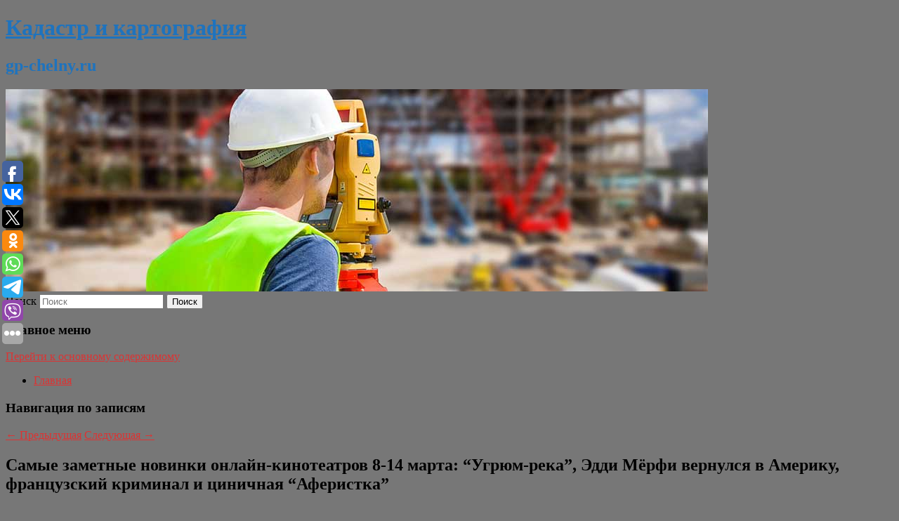

--- FILE ---
content_type: text/html; charset=UTF-8
request_url: https://gp-chelny.ru/3027-2/
body_size: 11448
content:
<!DOCTYPE html>
<!--[if IE 6]>
<html id="ie6" lang="ru-RU">
<![endif]-->
<!--[if IE 7]>
<html id="ie7" lang="ru-RU">
<![endif]-->
<!--[if IE 8]>
<html id="ie8" lang="ru-RU">
<![endif]-->
<!--[if !(IE 6) & !(IE 7) & !(IE 8)]><!-->
<html lang="ru-RU">
<!--<![endif]-->
<head>
<meta charset="UTF-8" />
<meta name="viewport" content="width=device-width" />
<title>
&#1057;&#1072;&#1084;&#1099;&#1077; &#1079;&#1072;&#1084;&#1077;&#1090;&#1085;&#1099;&#1077; &#1085;&#1086;&#1074;&#1080;&#1085;&#1082;&#1080; &#1086;&#1085;&#1083;&#1072;&#1081;&#1085;-&#1082;&#1080;&#1085;&#1086;&#1090;&#1077;&#1072;&#1090;&#1088;&#1086;&#1074; 8-14 &#1084;&#1072;&#1088;&#1090;&#1072;: &#8220;&#1059;&#1075;&#1088;&#1102;&#1084;-&#1088;&#1077;&#1082;&#1072;&#8221;, &#1069;&#1076;&#1076;&#1080; &#1052;&#1105;&#1088;&#1092;&#1080; &#1074;&#1077;&#1088;&#1085;&#1091;&#1083;&#1089;&#1103; &#1074; &#1040;&#1084;&#1077;&#1088;&#1080;&#1082;&#1091;, &#1092;&#1088;&#1072;&#1085;&#1094;&#1091;&#1079;&#1089;&#1082;&#1080;&#1081; &#1082;&#1088;&#1080;&#1084;&#1080;&#1085;&#1072;&#1083; &#1080; &#1094;&#1080;&#1085;&#1080;&#1095;&#1085;&#1072;&#1103; &#8220;&#1040;&#1092;&#1077;&#1088;&#1080;&#1089;&#1090;&#1082;&#1072;&#8221; | Кадастр и картография	</title>
<link rel="profile" href="http://gmpg.org/xfn/11" />
<link rel="stylesheet" type="text/css" media="all" href="https://gp-chelny.ru/wp-content/themes/twentyeleven/style.css" />
<link rel="pingback" href="https://gp-chelny.ru/xmlrpc.php">
<!--[if lt IE 9]>
<script src="https://gp-chelny.ru/wp-content/themes/twentyeleven/js/html5.js" type="text/javascript"></script>
<![endif]-->
<meta name='robots' content='max-image-preview:large' />
	<style>img:is([sizes="auto" i], [sizes^="auto," i]) { contain-intrinsic-size: 3000px 1500px }</style>
	<link rel="alternate" type="application/rss+xml" title="Кадастр и картография &raquo; Лента" href="https://gp-chelny.ru/feed/" />
<script type="text/javascript">
/* <![CDATA[ */
window._wpemojiSettings = {"baseUrl":"https:\/\/s.w.org\/images\/core\/emoji\/16.0.1\/72x72\/","ext":".png","svgUrl":"https:\/\/s.w.org\/images\/core\/emoji\/16.0.1\/svg\/","svgExt":".svg","source":{"concatemoji":"https:\/\/gp-chelny.ru\/wp-includes\/js\/wp-emoji-release.min.js?ver=6.8.3"}};
/*! This file is auto-generated */
!function(s,n){var o,i,e;function c(e){try{var t={supportTests:e,timestamp:(new Date).valueOf()};sessionStorage.setItem(o,JSON.stringify(t))}catch(e){}}function p(e,t,n){e.clearRect(0,0,e.canvas.width,e.canvas.height),e.fillText(t,0,0);var t=new Uint32Array(e.getImageData(0,0,e.canvas.width,e.canvas.height).data),a=(e.clearRect(0,0,e.canvas.width,e.canvas.height),e.fillText(n,0,0),new Uint32Array(e.getImageData(0,0,e.canvas.width,e.canvas.height).data));return t.every(function(e,t){return e===a[t]})}function u(e,t){e.clearRect(0,0,e.canvas.width,e.canvas.height),e.fillText(t,0,0);for(var n=e.getImageData(16,16,1,1),a=0;a<n.data.length;a++)if(0!==n.data[a])return!1;return!0}function f(e,t,n,a){switch(t){case"flag":return n(e,"\ud83c\udff3\ufe0f\u200d\u26a7\ufe0f","\ud83c\udff3\ufe0f\u200b\u26a7\ufe0f")?!1:!n(e,"\ud83c\udde8\ud83c\uddf6","\ud83c\udde8\u200b\ud83c\uddf6")&&!n(e,"\ud83c\udff4\udb40\udc67\udb40\udc62\udb40\udc65\udb40\udc6e\udb40\udc67\udb40\udc7f","\ud83c\udff4\u200b\udb40\udc67\u200b\udb40\udc62\u200b\udb40\udc65\u200b\udb40\udc6e\u200b\udb40\udc67\u200b\udb40\udc7f");case"emoji":return!a(e,"\ud83e\udedf")}return!1}function g(e,t,n,a){var r="undefined"!=typeof WorkerGlobalScope&&self instanceof WorkerGlobalScope?new OffscreenCanvas(300,150):s.createElement("canvas"),o=r.getContext("2d",{willReadFrequently:!0}),i=(o.textBaseline="top",o.font="600 32px Arial",{});return e.forEach(function(e){i[e]=t(o,e,n,a)}),i}function t(e){var t=s.createElement("script");t.src=e,t.defer=!0,s.head.appendChild(t)}"undefined"!=typeof Promise&&(o="wpEmojiSettingsSupports",i=["flag","emoji"],n.supports={everything:!0,everythingExceptFlag:!0},e=new Promise(function(e){s.addEventListener("DOMContentLoaded",e,{once:!0})}),new Promise(function(t){var n=function(){try{var e=JSON.parse(sessionStorage.getItem(o));if("object"==typeof e&&"number"==typeof e.timestamp&&(new Date).valueOf()<e.timestamp+604800&&"object"==typeof e.supportTests)return e.supportTests}catch(e){}return null}();if(!n){if("undefined"!=typeof Worker&&"undefined"!=typeof OffscreenCanvas&&"undefined"!=typeof URL&&URL.createObjectURL&&"undefined"!=typeof Blob)try{var e="postMessage("+g.toString()+"("+[JSON.stringify(i),f.toString(),p.toString(),u.toString()].join(",")+"));",a=new Blob([e],{type:"text/javascript"}),r=new Worker(URL.createObjectURL(a),{name:"wpTestEmojiSupports"});return void(r.onmessage=function(e){c(n=e.data),r.terminate(),t(n)})}catch(e){}c(n=g(i,f,p,u))}t(n)}).then(function(e){for(var t in e)n.supports[t]=e[t],n.supports.everything=n.supports.everything&&n.supports[t],"flag"!==t&&(n.supports.everythingExceptFlag=n.supports.everythingExceptFlag&&n.supports[t]);n.supports.everythingExceptFlag=n.supports.everythingExceptFlag&&!n.supports.flag,n.DOMReady=!1,n.readyCallback=function(){n.DOMReady=!0}}).then(function(){return e}).then(function(){var e;n.supports.everything||(n.readyCallback(),(e=n.source||{}).concatemoji?t(e.concatemoji):e.wpemoji&&e.twemoji&&(t(e.twemoji),t(e.wpemoji)))}))}((window,document),window._wpemojiSettings);
/* ]]> */
</script>
<style id='wp-emoji-styles-inline-css' type='text/css'>

	img.wp-smiley, img.emoji {
		display: inline !important;
		border: none !important;
		box-shadow: none !important;
		height: 1em !important;
		width: 1em !important;
		margin: 0 0.07em !important;
		vertical-align: -0.1em !important;
		background: none !important;
		padding: 0 !important;
	}
</style>
<link rel='stylesheet' id='wp-block-library-css' href='https://gp-chelny.ru/wp-includes/css/dist/block-library/style.min.css?ver=6.8.3' type='text/css' media='all' />
<style id='wp-block-library-theme-inline-css' type='text/css'>
.wp-block-audio :where(figcaption){color:#555;font-size:13px;text-align:center}.is-dark-theme .wp-block-audio :where(figcaption){color:#ffffffa6}.wp-block-audio{margin:0 0 1em}.wp-block-code{border:1px solid #ccc;border-radius:4px;font-family:Menlo,Consolas,monaco,monospace;padding:.8em 1em}.wp-block-embed :where(figcaption){color:#555;font-size:13px;text-align:center}.is-dark-theme .wp-block-embed :where(figcaption){color:#ffffffa6}.wp-block-embed{margin:0 0 1em}.blocks-gallery-caption{color:#555;font-size:13px;text-align:center}.is-dark-theme .blocks-gallery-caption{color:#ffffffa6}:root :where(.wp-block-image figcaption){color:#555;font-size:13px;text-align:center}.is-dark-theme :root :where(.wp-block-image figcaption){color:#ffffffa6}.wp-block-image{margin:0 0 1em}.wp-block-pullquote{border-bottom:4px solid;border-top:4px solid;color:currentColor;margin-bottom:1.75em}.wp-block-pullquote cite,.wp-block-pullquote footer,.wp-block-pullquote__citation{color:currentColor;font-size:.8125em;font-style:normal;text-transform:uppercase}.wp-block-quote{border-left:.25em solid;margin:0 0 1.75em;padding-left:1em}.wp-block-quote cite,.wp-block-quote footer{color:currentColor;font-size:.8125em;font-style:normal;position:relative}.wp-block-quote:where(.has-text-align-right){border-left:none;border-right:.25em solid;padding-left:0;padding-right:1em}.wp-block-quote:where(.has-text-align-center){border:none;padding-left:0}.wp-block-quote.is-large,.wp-block-quote.is-style-large,.wp-block-quote:where(.is-style-plain){border:none}.wp-block-search .wp-block-search__label{font-weight:700}.wp-block-search__button{border:1px solid #ccc;padding:.375em .625em}:where(.wp-block-group.has-background){padding:1.25em 2.375em}.wp-block-separator.has-css-opacity{opacity:.4}.wp-block-separator{border:none;border-bottom:2px solid;margin-left:auto;margin-right:auto}.wp-block-separator.has-alpha-channel-opacity{opacity:1}.wp-block-separator:not(.is-style-wide):not(.is-style-dots){width:100px}.wp-block-separator.has-background:not(.is-style-dots){border-bottom:none;height:1px}.wp-block-separator.has-background:not(.is-style-wide):not(.is-style-dots){height:2px}.wp-block-table{margin:0 0 1em}.wp-block-table td,.wp-block-table th{word-break:normal}.wp-block-table :where(figcaption){color:#555;font-size:13px;text-align:center}.is-dark-theme .wp-block-table :where(figcaption){color:#ffffffa6}.wp-block-video :where(figcaption){color:#555;font-size:13px;text-align:center}.is-dark-theme .wp-block-video :where(figcaption){color:#ffffffa6}.wp-block-video{margin:0 0 1em}:root :where(.wp-block-template-part.has-background){margin-bottom:0;margin-top:0;padding:1.25em 2.375em}
</style>
<style id='classic-theme-styles-inline-css' type='text/css'>
/*! This file is auto-generated */
.wp-block-button__link{color:#fff;background-color:#32373c;border-radius:9999px;box-shadow:none;text-decoration:none;padding:calc(.667em + 2px) calc(1.333em + 2px);font-size:1.125em}.wp-block-file__button{background:#32373c;color:#fff;text-decoration:none}
</style>
<style id='global-styles-inline-css' type='text/css'>
:root{--wp--preset--aspect-ratio--square: 1;--wp--preset--aspect-ratio--4-3: 4/3;--wp--preset--aspect-ratio--3-4: 3/4;--wp--preset--aspect-ratio--3-2: 3/2;--wp--preset--aspect-ratio--2-3: 2/3;--wp--preset--aspect-ratio--16-9: 16/9;--wp--preset--aspect-ratio--9-16: 9/16;--wp--preset--color--black: #000;--wp--preset--color--cyan-bluish-gray: #abb8c3;--wp--preset--color--white: #fff;--wp--preset--color--pale-pink: #f78da7;--wp--preset--color--vivid-red: #cf2e2e;--wp--preset--color--luminous-vivid-orange: #ff6900;--wp--preset--color--luminous-vivid-amber: #fcb900;--wp--preset--color--light-green-cyan: #7bdcb5;--wp--preset--color--vivid-green-cyan: #00d084;--wp--preset--color--pale-cyan-blue: #8ed1fc;--wp--preset--color--vivid-cyan-blue: #0693e3;--wp--preset--color--vivid-purple: #9b51e0;--wp--preset--color--blue: #1982d1;--wp--preset--color--dark-gray: #373737;--wp--preset--color--medium-gray: #666;--wp--preset--color--light-gray: #e2e2e2;--wp--preset--gradient--vivid-cyan-blue-to-vivid-purple: linear-gradient(135deg,rgba(6,147,227,1) 0%,rgb(155,81,224) 100%);--wp--preset--gradient--light-green-cyan-to-vivid-green-cyan: linear-gradient(135deg,rgb(122,220,180) 0%,rgb(0,208,130) 100%);--wp--preset--gradient--luminous-vivid-amber-to-luminous-vivid-orange: linear-gradient(135deg,rgba(252,185,0,1) 0%,rgba(255,105,0,1) 100%);--wp--preset--gradient--luminous-vivid-orange-to-vivid-red: linear-gradient(135deg,rgba(255,105,0,1) 0%,rgb(207,46,46) 100%);--wp--preset--gradient--very-light-gray-to-cyan-bluish-gray: linear-gradient(135deg,rgb(238,238,238) 0%,rgb(169,184,195) 100%);--wp--preset--gradient--cool-to-warm-spectrum: linear-gradient(135deg,rgb(74,234,220) 0%,rgb(151,120,209) 20%,rgb(207,42,186) 40%,rgb(238,44,130) 60%,rgb(251,105,98) 80%,rgb(254,248,76) 100%);--wp--preset--gradient--blush-light-purple: linear-gradient(135deg,rgb(255,206,236) 0%,rgb(152,150,240) 100%);--wp--preset--gradient--blush-bordeaux: linear-gradient(135deg,rgb(254,205,165) 0%,rgb(254,45,45) 50%,rgb(107,0,62) 100%);--wp--preset--gradient--luminous-dusk: linear-gradient(135deg,rgb(255,203,112) 0%,rgb(199,81,192) 50%,rgb(65,88,208) 100%);--wp--preset--gradient--pale-ocean: linear-gradient(135deg,rgb(255,245,203) 0%,rgb(182,227,212) 50%,rgb(51,167,181) 100%);--wp--preset--gradient--electric-grass: linear-gradient(135deg,rgb(202,248,128) 0%,rgb(113,206,126) 100%);--wp--preset--gradient--midnight: linear-gradient(135deg,rgb(2,3,129) 0%,rgb(40,116,252) 100%);--wp--preset--font-size--small: 13px;--wp--preset--font-size--medium: 20px;--wp--preset--font-size--large: 36px;--wp--preset--font-size--x-large: 42px;--wp--preset--spacing--20: 0.44rem;--wp--preset--spacing--30: 0.67rem;--wp--preset--spacing--40: 1rem;--wp--preset--spacing--50: 1.5rem;--wp--preset--spacing--60: 2.25rem;--wp--preset--spacing--70: 3.38rem;--wp--preset--spacing--80: 5.06rem;--wp--preset--shadow--natural: 6px 6px 9px rgba(0, 0, 0, 0.2);--wp--preset--shadow--deep: 12px 12px 50px rgba(0, 0, 0, 0.4);--wp--preset--shadow--sharp: 6px 6px 0px rgba(0, 0, 0, 0.2);--wp--preset--shadow--outlined: 6px 6px 0px -3px rgba(255, 255, 255, 1), 6px 6px rgba(0, 0, 0, 1);--wp--preset--shadow--crisp: 6px 6px 0px rgba(0, 0, 0, 1);}:where(.is-layout-flex){gap: 0.5em;}:where(.is-layout-grid){gap: 0.5em;}body .is-layout-flex{display: flex;}.is-layout-flex{flex-wrap: wrap;align-items: center;}.is-layout-flex > :is(*, div){margin: 0;}body .is-layout-grid{display: grid;}.is-layout-grid > :is(*, div){margin: 0;}:where(.wp-block-columns.is-layout-flex){gap: 2em;}:where(.wp-block-columns.is-layout-grid){gap: 2em;}:where(.wp-block-post-template.is-layout-flex){gap: 1.25em;}:where(.wp-block-post-template.is-layout-grid){gap: 1.25em;}.has-black-color{color: var(--wp--preset--color--black) !important;}.has-cyan-bluish-gray-color{color: var(--wp--preset--color--cyan-bluish-gray) !important;}.has-white-color{color: var(--wp--preset--color--white) !important;}.has-pale-pink-color{color: var(--wp--preset--color--pale-pink) !important;}.has-vivid-red-color{color: var(--wp--preset--color--vivid-red) !important;}.has-luminous-vivid-orange-color{color: var(--wp--preset--color--luminous-vivid-orange) !important;}.has-luminous-vivid-amber-color{color: var(--wp--preset--color--luminous-vivid-amber) !important;}.has-light-green-cyan-color{color: var(--wp--preset--color--light-green-cyan) !important;}.has-vivid-green-cyan-color{color: var(--wp--preset--color--vivid-green-cyan) !important;}.has-pale-cyan-blue-color{color: var(--wp--preset--color--pale-cyan-blue) !important;}.has-vivid-cyan-blue-color{color: var(--wp--preset--color--vivid-cyan-blue) !important;}.has-vivid-purple-color{color: var(--wp--preset--color--vivid-purple) !important;}.has-black-background-color{background-color: var(--wp--preset--color--black) !important;}.has-cyan-bluish-gray-background-color{background-color: var(--wp--preset--color--cyan-bluish-gray) !important;}.has-white-background-color{background-color: var(--wp--preset--color--white) !important;}.has-pale-pink-background-color{background-color: var(--wp--preset--color--pale-pink) !important;}.has-vivid-red-background-color{background-color: var(--wp--preset--color--vivid-red) !important;}.has-luminous-vivid-orange-background-color{background-color: var(--wp--preset--color--luminous-vivid-orange) !important;}.has-luminous-vivid-amber-background-color{background-color: var(--wp--preset--color--luminous-vivid-amber) !important;}.has-light-green-cyan-background-color{background-color: var(--wp--preset--color--light-green-cyan) !important;}.has-vivid-green-cyan-background-color{background-color: var(--wp--preset--color--vivid-green-cyan) !important;}.has-pale-cyan-blue-background-color{background-color: var(--wp--preset--color--pale-cyan-blue) !important;}.has-vivid-cyan-blue-background-color{background-color: var(--wp--preset--color--vivid-cyan-blue) !important;}.has-vivid-purple-background-color{background-color: var(--wp--preset--color--vivid-purple) !important;}.has-black-border-color{border-color: var(--wp--preset--color--black) !important;}.has-cyan-bluish-gray-border-color{border-color: var(--wp--preset--color--cyan-bluish-gray) !important;}.has-white-border-color{border-color: var(--wp--preset--color--white) !important;}.has-pale-pink-border-color{border-color: var(--wp--preset--color--pale-pink) !important;}.has-vivid-red-border-color{border-color: var(--wp--preset--color--vivid-red) !important;}.has-luminous-vivid-orange-border-color{border-color: var(--wp--preset--color--luminous-vivid-orange) !important;}.has-luminous-vivid-amber-border-color{border-color: var(--wp--preset--color--luminous-vivid-amber) !important;}.has-light-green-cyan-border-color{border-color: var(--wp--preset--color--light-green-cyan) !important;}.has-vivid-green-cyan-border-color{border-color: var(--wp--preset--color--vivid-green-cyan) !important;}.has-pale-cyan-blue-border-color{border-color: var(--wp--preset--color--pale-cyan-blue) !important;}.has-vivid-cyan-blue-border-color{border-color: var(--wp--preset--color--vivid-cyan-blue) !important;}.has-vivid-purple-border-color{border-color: var(--wp--preset--color--vivid-purple) !important;}.has-vivid-cyan-blue-to-vivid-purple-gradient-background{background: var(--wp--preset--gradient--vivid-cyan-blue-to-vivid-purple) !important;}.has-light-green-cyan-to-vivid-green-cyan-gradient-background{background: var(--wp--preset--gradient--light-green-cyan-to-vivid-green-cyan) !important;}.has-luminous-vivid-amber-to-luminous-vivid-orange-gradient-background{background: var(--wp--preset--gradient--luminous-vivid-amber-to-luminous-vivid-orange) !important;}.has-luminous-vivid-orange-to-vivid-red-gradient-background{background: var(--wp--preset--gradient--luminous-vivid-orange-to-vivid-red) !important;}.has-very-light-gray-to-cyan-bluish-gray-gradient-background{background: var(--wp--preset--gradient--very-light-gray-to-cyan-bluish-gray) !important;}.has-cool-to-warm-spectrum-gradient-background{background: var(--wp--preset--gradient--cool-to-warm-spectrum) !important;}.has-blush-light-purple-gradient-background{background: var(--wp--preset--gradient--blush-light-purple) !important;}.has-blush-bordeaux-gradient-background{background: var(--wp--preset--gradient--blush-bordeaux) !important;}.has-luminous-dusk-gradient-background{background: var(--wp--preset--gradient--luminous-dusk) !important;}.has-pale-ocean-gradient-background{background: var(--wp--preset--gradient--pale-ocean) !important;}.has-electric-grass-gradient-background{background: var(--wp--preset--gradient--electric-grass) !important;}.has-midnight-gradient-background{background: var(--wp--preset--gradient--midnight) !important;}.has-small-font-size{font-size: var(--wp--preset--font-size--small) !important;}.has-medium-font-size{font-size: var(--wp--preset--font-size--medium) !important;}.has-large-font-size{font-size: var(--wp--preset--font-size--large) !important;}.has-x-large-font-size{font-size: var(--wp--preset--font-size--x-large) !important;}
:where(.wp-block-post-template.is-layout-flex){gap: 1.25em;}:where(.wp-block-post-template.is-layout-grid){gap: 1.25em;}
:where(.wp-block-columns.is-layout-flex){gap: 2em;}:where(.wp-block-columns.is-layout-grid){gap: 2em;}
:root :where(.wp-block-pullquote){font-size: 1.5em;line-height: 1.6;}
</style>
<link rel='stylesheet' id='jquery-smooth-scroll-css' href='https://gp-chelny.ru/wp-content/plugins/jquery-smooth-scroll/css/style.css?ver=6.8.3' type='text/css' media='all' />
<link rel='stylesheet' id='twentyeleven-block-style-css' href='https://gp-chelny.ru/wp-content/themes/twentyeleven/blocks.css?ver=20181230' type='text/css' media='all' />
<script type="text/javascript" src="https://gp-chelny.ru/wp-includes/js/jquery/jquery.min.js?ver=3.7.1" id="jquery-core-js"></script>
<script type="text/javascript" src="https://gp-chelny.ru/wp-includes/js/jquery/jquery-migrate.min.js?ver=3.4.1" id="jquery-migrate-js"></script>
<link rel="https://api.w.org/" href="https://gp-chelny.ru/wp-json/" /><link rel="alternate" title="JSON" type="application/json" href="https://gp-chelny.ru/wp-json/wp/v2/posts/3027" /><link rel="EditURI" type="application/rsd+xml" title="RSD" href="https://gp-chelny.ru/xmlrpc.php?rsd" />
<meta name="generator" content="WordPress 6.8.3" />
<link rel="canonical" href="https://gp-chelny.ru/3027-2/" />
<link rel='shortlink' href='https://gp-chelny.ru/?p=3027' />
<link rel="alternate" title="oEmbed (JSON)" type="application/json+oembed" href="https://gp-chelny.ru/wp-json/oembed/1.0/embed?url=https%3A%2F%2Fgp-chelny.ru%2F3027-2%2F" />
<link rel="alternate" title="oEmbed (XML)" type="text/xml+oembed" href="https://gp-chelny.ru/wp-json/oembed/1.0/embed?url=https%3A%2F%2Fgp-chelny.ru%2F3027-2%2F&#038;format=xml" />
<!-- MagenetMonetization V: 1.0.29.2--><!-- MagenetMonetization 1 --><!-- MagenetMonetization 1.1 --><script type="text/javascript">
	window._wp_rp_static_base_url = 'https://wprp.zemanta.com/static/';
	window._wp_rp_wp_ajax_url = "https://gp-chelny.ru/wp-admin/admin-ajax.php";
	window._wp_rp_plugin_version = '3.6.4';
	window._wp_rp_post_id = '3027';
	window._wp_rp_num_rel_posts = '9';
	window._wp_rp_thumbnails = true;
	window._wp_rp_post_title = '%26%231057%3B%26%231072%3B%26%231084%3B%26%231099%3B%26%231077%3B+%26%231079%3B%26%231072%3B%26%231084%3B%26%231077%3B%26%231090%3B%26%231085%3B%26%231099%3B%26%231077%3B+%26%231085%3B%26%231086%3B%26%231074%3B%26%231080%3B%26%231085%3B%26%231082%3B%26%231080%3B+%26%231086%3B%26%231085%3B%26%231083%3B%26%231072%3B%26%231081%3B%26%231085%3B-%26%231082%3B%26%231080%3B%26%231085%3B%26%231086%3B%26%231090%3B%26%231077%3B%26%231072%3B%26%231090%3B%26%231088%3B%26%231086%3B%26%231074%3B+8-14+%26%231084%3B%26%231072%3B%26%231088%3B%26%231090%3B%26%231072%3B%3A+%22%26%231059%3B%26%231075%3B%26%231088%3B%26%231102%3B%26%231084%3B-%26%231088%3B%26%231077%3B%26%231082%3B%26%231072%3B%22%2C+%26%231069%3B%26%231076%3B%26%231076%3B%26%231080%3B+%26%231052%3B%26%231105%3B%26%231088%3B%26%231092%3B%26%231080%3B+%26%231074%3B%26%231077%3B%26%231088%3B%26%231085%3B%26%231091%3B%26%231083%3B%26%231089%3B%26%231103%3B+%26%231074%3B+%26%231040%3B%26%231084%3B%26%231077%3B%26%231088%3B%26%231080%3B%26%231082%3B%26%231091%3B%2C+%26%231092%3B%26%231088%3B%26%231072%3B%26%231085%3B%26%231094%3B%26%231091%3B%26%231079%3B%26%231089%3B%26%231082%3B%26%231080%3B%26%231081%3B+%26%231082%3B%26%231088%3B%26%231080%3B%26%231084%3B%26%231080%3B%26%231085%3B%26%231072%3B%26%231083%3B+%26%231080%3B+%26%231094%3B%26%231080%3B%26%231085%3B%26%231080%3B%26%231095%3B%26%231085%3B%26%231072%3B%26%231103%3B+%22%26%231040%3B%26%231092%3B%26%231077%3B%26%231088%3B%26%231080%3B%26%231089%3B%26%231090%3B%26%231082%3B%26%231072%3B%22';
	window._wp_rp_post_tags = ['%D0%9A%D1%83%D0%BB%D1%8C%D1%82%D1%83%D1%80%D0%B0', 'quot', '1080', '32'];
	window._wp_rp_promoted_content = true;
</script>
<link rel="stylesheet" href="https://gp-chelny.ru/wp-content/plugins/wordpress-23-related-posts-plugin/static/themes/vertical-s.css?version=3.6.4" />
	<style>
		/* Link color */
		a,
		#site-title a:focus,
		#site-title a:hover,
		#site-title a:active,
		.entry-title a:hover,
		.entry-title a:focus,
		.entry-title a:active,
		.widget_twentyeleven_ephemera .comments-link a:hover,
		section.recent-posts .other-recent-posts a[rel="bookmark"]:hover,
		section.recent-posts .other-recent-posts .comments-link a:hover,
		.format-image footer.entry-meta a:hover,
		#site-generator a:hover {
			color: #dd3333;
		}
		section.recent-posts .other-recent-posts .comments-link a:hover {
			border-color: #dd3333;
		}
		article.feature-image.small .entry-summary p a:hover,
		.entry-header .comments-link a:hover,
		.entry-header .comments-link a:focus,
		.entry-header .comments-link a:active,
		.feature-slider a.active {
			background-color: #dd3333;
		}
	</style>
			<style type="text/css" id="twentyeleven-header-css">
				#site-title a,
		#site-description {
			color: #1e73be;
		}
		</style>
		<style type="text/css" id="custom-background-css">
body.custom-background { background-color: #777777; }
</style>
	</head>

<body class="wp-singular post-template-default single single-post postid-3027 single-format-standard custom-background wp-embed-responsive wp-theme-twentyeleven singular two-column left-sidebar">
<div id="page" class="hfeed">
	<header id="branding" role="banner">
			<hgroup>
				<h1 id="site-title"><span><a href="https://gp-chelny.ru/" rel="home">Кадастр и картография</a></span></h1>
				<h2 id="site-description">gp-chelny.ru</h2>
			</hgroup>

						<a href="https://gp-chelny.ru/">
									<img src="https://gp-chelny.ru/wp-content/uploads/2021/04/внлшпжопр.jpg" width="1000" height="288" alt="Кадастр и картография" />
							</a>
			
									<form method="get" id="searchform" action="https://gp-chelny.ru/">
		<label for="s" class="assistive-text">Поиск</label>
		<input type="text" class="field" name="s" id="s" placeholder="Поиск" />
		<input type="submit" class="submit" name="submit" id="searchsubmit" value="Поиск" />
	</form>
			
			<nav id="access" role="navigation">
				<h3 class="assistive-text">Главное меню</h3>
								<div class="skip-link"><a class="assistive-text" href="#content">Перейти к основному содержимому</a></div>
												<div class="menu"><ul>
<li ><a href="https://gp-chelny.ru/">Главная</a></li></ul></div>
			</nav><!-- #access -->
	</header><!-- #branding -->


	<div id="main">
		
 
<div align="center"></div>
		<div id="primary">
			<div id="content" role="main">

				
					<nav id="nav-single">
						<h3 class="assistive-text">Навигация по записям</h3>
						<span class="nav-previous"><a href="https://gp-chelny.ru/3029-2/" rel="prev"><span class="meta-nav">&larr;</span> Предыдущая</a></span>
						<span class="nav-next"><a href="https://gp-chelny.ru/3025-2/" rel="next">Следующая <span class="meta-nav">&rarr;</span></a></span>
					</nav><!-- #nav-single -->

					
<article id="post-3027" class="post-3027 post type-post status-publish format-standard hentry category-kultura">
	<header class="entry-header">
		<h1 class="entry-title">&#1057;&#1072;&#1084;&#1099;&#1077; &#1079;&#1072;&#1084;&#1077;&#1090;&#1085;&#1099;&#1077; &#1085;&#1086;&#1074;&#1080;&#1085;&#1082;&#1080; &#1086;&#1085;&#1083;&#1072;&#1081;&#1085;-&#1082;&#1080;&#1085;&#1086;&#1090;&#1077;&#1072;&#1090;&#1088;&#1086;&#1074; 8-14 &#1084;&#1072;&#1088;&#1090;&#1072;: &#8220;&#1059;&#1075;&#1088;&#1102;&#1084;-&#1088;&#1077;&#1082;&#1072;&#8221;, &#1069;&#1076;&#1076;&#1080; &#1052;&#1105;&#1088;&#1092;&#1080; &#1074;&#1077;&#1088;&#1085;&#1091;&#1083;&#1089;&#1103; &#1074; &#1040;&#1084;&#1077;&#1088;&#1080;&#1082;&#1091;, &#1092;&#1088;&#1072;&#1085;&#1094;&#1091;&#1079;&#1089;&#1082;&#1080;&#1081; &#1082;&#1088;&#1080;&#1084;&#1080;&#1085;&#1072;&#1083; &#1080; &#1094;&#1080;&#1085;&#1080;&#1095;&#1085;&#1072;&#1103; &#8220;&#1040;&#1092;&#1077;&#1088;&#1080;&#1089;&#1090;&#1082;&#1072;&#8221;</h1>

				<div class="entry-meta">
			<span class="sep">Опубликовано </span><a href="https://gp-chelny.ru/3027-2/" title="7:00 дп" rel="bookmark"><time class="entry-date" datetime="2021-03-15T07:00:57+00:00">15 марта, 2021</time></a><span class="by-author"> <span class="sep"> автором </span> <span class="author vcard"><a class="url fn n" href="https://gp-chelny.ru/author/newsru-com-kultura/" title="Посмотреть все записи автора NEWSru.com :: Культура" rel="author">NEWSru.com :: Культура</a></span></span>		</div><!-- .entry-meta -->
			</header><!-- .entry-header -->

	<div class="entry-content">
		Полная экранизация саги Вячеслава Шишкова. Фильм, раздраживший отечественных критиков. Дневники первой волны пандемии в США. Постаревший Мерфи едет в Америку 32 года спустя. Комедия про Бутовское ОВД. Французский криминал в жанре &quot;найденная плёнка&quot;. Противостояние бессовестной мошенницы и русской мафии. Русская озвучка популярного сериала.			</div><!-- .entry-content -->

	<footer class="entry-meta">
		Запись опубликована автором <a href="https://gp-chelny.ru/author/newsru-com-kultura/">NEWSru.com :: Культура</a> в рубрике <a href="https://gp-chelny.ru/category/kultura/" rel="category tag">Культура</a>. Добавьте в закладки <a href="https://gp-chelny.ru/3027-2/" title="Постоянная ссылка: &#1057;&#1072;&#1084;&#1099;&#1077; &#1079;&#1072;&#1084;&#1077;&#1090;&#1085;&#1099;&#1077; &#1085;&#1086;&#1074;&#1080;&#1085;&#1082;&#1080; &#1086;&#1085;&#1083;&#1072;&#1081;&#1085;-&#1082;&#1080;&#1085;&#1086;&#1090;&#1077;&#1072;&#1090;&#1088;&#1086;&#1074; 8-14 &#1084;&#1072;&#1088;&#1090;&#1072;: &#8220;&#1059;&#1075;&#1088;&#1102;&#1084;-&#1088;&#1077;&#1082;&#1072;&#8221;, &#1069;&#1076;&#1076;&#1080; &#1052;&#1105;&#1088;&#1092;&#1080; &#1074;&#1077;&#1088;&#1085;&#1091;&#1083;&#1089;&#1103; &#1074; &#1040;&#1084;&#1077;&#1088;&#1080;&#1082;&#1091;, &#1092;&#1088;&#1072;&#1085;&#1094;&#1091;&#1079;&#1089;&#1082;&#1080;&#1081; &#1082;&#1088;&#1080;&#1084;&#1080;&#1085;&#1072;&#1083; &#1080; &#1094;&#1080;&#1085;&#1080;&#1095;&#1085;&#1072;&#1103; &#8220;&#1040;&#1092;&#1077;&#1088;&#1080;&#1089;&#1090;&#1082;&#1072;&#8221;" rel="bookmark">постоянную ссылку</a>.		
			</footer><!-- .entry-meta -->
</article><!-- #post-3027 -->

					
				
<div class="wp_rp_wrap  wp_rp_vertical_s" ><div class="wp_rp_content"><h3 class="related_post_title">More from my site</h3><ul class="related_post wp_rp"><li data-position="0" data-poid="in-5333" data-post-type="none" ><a href="https://gp-chelny.ru/moskvicham-rasskazali-ob-udobnyx-texnologiyax-gorodskogo-xozyajstva/" class="wp_rp_thumbnail"><img src="https://gp-chelny.ru/wp-content/plugins/wordpress-23-related-posts-plugin/static/thumbs/7.jpg" alt="Москвичам рассказали об удобных технологиях городского хозяйства" width="150" height="150" /></a><a href="https://gp-chelny.ru/moskvicham-rasskazali-ob-udobnyx-texnologiyax-gorodskogo-xozyajstva/" class="wp_rp_title">Москвичам рассказали об удобных технологиях городского хозяйства</a> <small class="wp_rp_excerpt">В Международный день энергосбережения на столичном сайте mos.ru рассказали, как современные технологии помогают экономить ресурсы не только городу, но и его [&hellip;]</small></li><li data-position="1" data-poid="in-1574" data-post-type="none" ><a href="https://gp-chelny.ru/prichiny-iz-za-kotoryx-vy-vyglyadite-starshe-svoego-vozrasta/" class="wp_rp_thumbnail"><img src="https://gp-chelny.ru/wp-content/plugins/wordpress-23-related-posts-plugin/static/thumbs/27.jpg" alt="Причины, из-за которых вы выглядите старше своего возраста" width="150" height="150" /></a><a href="https://gp-chelny.ru/prichiny-iz-za-kotoryx-vy-vyglyadite-starshe-svoego-vozrasta/" class="wp_rp_title">Причины, из-за которых вы выглядите старше своего возраста</a> <small class="wp_rp_excerpt">Вы наверняка замечали, что многие люди выглядят старше своего возраста.</small></li><li data-position="2" data-poid="in-5950" data-post-type="none" ><a href="https://gp-chelny.ru/chechnya-mozhet-zapretit-smi-rossii-upominat-nacionalnost-prestupnikov/" class="wp_rp_thumbnail"><img src="https://gp-chelny.ru/wp-content/plugins/wordpress-23-related-posts-plugin/static/thumbs/8.jpg" alt="Чечня может запретить СМИ России упоминать национальность преступников" width="150" height="150" /></a><a href="https://gp-chelny.ru/chechnya-mozhet-zapretit-smi-rossii-upominat-nacionalnost-prestupnikov/" class="wp_rp_title">Чечня может запретить СМИ России упоминать национальность преступников</a> <small class="wp_rp_excerpt">Парламент Чечни принял решение внести поправки в закон о СМИ России. Власти региона внесут в Госдуму предложение о запрете на упоминания национальности [&hellip;]</small></li><li data-position="3" data-poid="in-6346" data-post-type="none" ><a href="https://gp-chelny.ru/rossijskie-lgotniki-smogut-kupit-tovary-i-uslugi-s-pomoshhyu-elektronnyx-sertifikatov/" class="wp_rp_thumbnail"><img src="https://gp-chelny.ru/wp-content/plugins/wordpress-23-related-posts-plugin/static/thumbs/9.jpg" alt="Российские льготники смогут купить товары и услуги с помощью электронных сертификатов" width="150" height="150" /></a><a href="https://gp-chelny.ru/rossijskie-lgotniki-smogut-kupit-tovary-i-uslugi-s-pomoshhyu-elektronnyx-sertifikatov/" class="wp_rp_title">Российские льготники смогут купить товары и услуги с помощью электронных сертификатов</a> <small class="wp_rp_excerpt">В России заработали выпускаемые государством электронные сертификаты о льготах. С помощью них отдельные категории россиян, например ветераны и инвалиды, могут купить определенные товары и [&hellip;]</small></li><li data-position="4" data-poid="in-10798" data-post-type="none" ><a href="https://gp-chelny.ru/passazhiropotok-rossijskix-aviakompanij-vyros-na-131-za-vosem-mesyacev-2023-goda/" class="wp_rp_thumbnail"><img src="https://gp-chelny.ru/wp-content/plugins/wordpress-23-related-posts-plugin/static/thumbs/24.jpg" alt="Пассажиропоток российских авиакомпаний вырос на 13,1% за восемь месяцев 2023 года" width="150" height="150" /></a><a href="https://gp-chelny.ru/passazhiropotok-rossijskix-aviakompanij-vyros-na-131-za-vosem-mesyacev-2023-goda/" class="wp_rp_title">Пассажиропоток российских авиакомпаний вырос на 13,1% за восемь месяцев 2023 года</a> <small class="wp_rp_excerpt">В период за январь-август 2023 года российские авиакомпании перевезли почти 71 млн пассажиров.</small></li><li data-position="5" data-poid="in-14048" data-post-type="none" ><a href="https://gp-chelny.ru/ekspert-pnipu-rasskazala-kak-soxranit-zdorovoe-zrenie-v-ofise-i-doma/" class="wp_rp_thumbnail"><img src="https://gp-chelny.ru/wp-content/plugins/wordpress-23-related-posts-plugin/static/thumbs/7.jpg" alt="Эксперт ПНИПУ рассказала, как сохранить здоровое зрение в офисе и дома" width="150" height="150" /></a><a href="https://gp-chelny.ru/ekspert-pnipu-rasskazala-kak-soxranit-zdorovoe-zrenie-v-ofise-i-doma/" class="wp_rp_title">Эксперт ПНИПУ рассказала, как сохранить здоровое зрение в офисе и дома</a> <small class="wp_rp_excerpt">Перепады яркости освещения и тени на рабочей поверхности, а также чрезмерное воздействие синего света экранов могут ослабить зрение и нарушить сон, рассказали эксперты в Пермском [&hellip;]</small></li><li data-position="6" data-poid="in-4986" data-post-type="none" ><a href="https://gp-chelny.ru/filipp-chizhevskij-i-questa-musica-sygraet-brittena-i-gajdna-v-bzk/" class="wp_rp_thumbnail"><img src="https://gp-chelny.ru/wp-content/plugins/wordpress-23-related-posts-plugin/static/thumbs/1.jpg" alt="Филипп Чижевский и Questa Musica сыграет Бриттена и Гайдна в БЗК" width="150" height="150" /></a><a href="https://gp-chelny.ru/filipp-chizhevskij-i-questa-musica-sygraet-brittena-i-gajdna-v-bzk/" class="wp_rp_title">Филипп Чижевский и Questa Musica сыграет Бриттена и Гайдна в БЗК</a> <small class="wp_rp_excerpt">В программе концерта прозвучат песни Джона Доуленда, антемы Генри Пёрселла, &quot;Гимн Деве Марии&quot; Бенджамина Бриттена и &quot;Прощальная симфония&quot; Йозефа Гайдна, сообщили [&hellip;]</small></li><li data-position="7" data-poid="in-3726" data-post-type="none" ><a href="https://gp-chelny.ru/sotrudniki-fsb-presekli-kontrabandu-tabachnoj-produkcii-na-summu-okolo-3-mln-rublej/" class="wp_rp_thumbnail"><img src="https://gp-chelny.ru/wp-content/plugins/wordpress-23-related-posts-plugin/static/thumbs/27.jpg" alt="Сотрудники ФСБ пресекли контрабанду табачной продукции на сумму около 3 млн рублей" width="150" height="150" /></a><a href="https://gp-chelny.ru/sotrudniki-fsb-presekli-kontrabandu-tabachnoj-produkcii-na-summu-okolo-3-mln-rublej/" class="wp_rp_title">Сотрудники ФСБ пресекли контрабанду табачной продукции на сумму около 3 млн рублей</a> <small class="wp_rp_excerpt">Сотрудники Пограничного управления ФСБ России по Ростовской области пресекли контрабандное перемещение через границу партии табачной продукции, предварительная стоимость которой около [&hellip;]</small></li><li data-position="8" data-poid="in-7135" data-post-type="none" ><a href="https://gp-chelny.ru/pod-kalugoj-dva-bespilotnika-upali-na-trassu/" class="wp_rp_thumbnail"><img src="https://gp-chelny.ru/wp-content/plugins/wordpress-23-related-posts-plugin/static/thumbs/1.jpg" alt="Под Калугой два беспилотника упали на трассу" width="150" height="150" /></a><a href="https://gp-chelny.ru/pod-kalugoj-dva-bespilotnika-upali-na-trassu/" class="wp_rp_title">Под Калугой два беспилотника упали на трассу</a> <small class="wp_rp_excerpt">
    В Калужской области на трассу М3 упали два беспилотных летательных аппарата. Об этом сообщил губернатор российского региона Владислав Шапша в Telegram-канале. Глава Калужской области [&hellip;]</small></li></ul></div></div>
				
				
				
			</div><!-- #content -->
		</div><!-- #primary -->

<!-- wmm d -->
	</div><!-- #main -->

	<footer id="colophon" role="contentinfo">

			<!-- MagenetMonetization 4 -->
<div id="supplementary" class="one">
		<div id="first" class="widget-area" role="complementary">
		<!-- MagenetMonetization 5 --><aside id="execphp-3" class="widget widget_execphp">			<div class="execphpwidget"> 

</div>
		</aside>	</div><!-- #first .widget-area -->
	
	
	</div><!-- #supplementary -->

			<div id="site-generator">
												Сайт представляет собой ленту новостей RSS канала news.rambler.ru, yandex.ru, newsru.com и lenta.ru . Материалы публикуются без искажения, ответственность за достоверность публикуемых новостей Администрация сайта не несёт. 
				<p>
				<a align="left">Твой пятый сайт @ 2021</a>
				<a align="right">
           <noindex>
           <!--LiveInternet counter--><script type="text/javascript"><!--
document.write("<a href='//www.liveinternet.ru/click' "+
"target=_blank><img src='//counter.yadro.ru/hit?t52.1;r"+
escape(document.referrer)+((typeof(screen)=="undefined")?"":
";s"+screen.width+"*"+screen.height+"*"+(screen.colorDepth?
screen.colorDepth:screen.pixelDepth))+";u"+escape(document.URL)+
";"+Math.random()+
"' alt='' title='LiveInternet: показано число просмотров и"+
" посетителей за 24 часа' "+
"border='0' width='88' height='31'><\/a>")
//--></script><!--/LiveInternet--></noindex>
           </a>
				
			</div>
	</footer><!-- #colophon -->
</div><!-- #page -->

<script type="speculationrules">
{"prefetch":[{"source":"document","where":{"and":[{"href_matches":"\/*"},{"not":{"href_matches":["\/wp-*.php","\/wp-admin\/*","\/wp-content\/uploads\/*","\/wp-content\/*","\/wp-content\/plugins\/*","\/wp-content\/themes\/twentyeleven\/*","\/*\\?(.+)"]}},{"not":{"selector_matches":"a[rel~=\"nofollow\"]"}},{"not":{"selector_matches":".no-prefetch, .no-prefetch a"}}]},"eagerness":"conservative"}]}
</script>
			<a id="scroll-to-top" href="#" title="Scroll to Top">Top</a>
			
<script type="text/javascript">(function(w,doc) {
if (!w.__utlWdgt ) {
    w.__utlWdgt = true;
    var d = doc, s = d.createElement('script'), g = 'getElementsByTagName';
    s.type = 'text/javascript'; s.charset='UTF-8'; s.async = true;
    s.src = ('https:' == w.location.protocol ? 'https' : 'http')  + '://w.uptolike.com/widgets/v1/uptolike.js';
    var h=d[g]('body')[0];
    h.appendChild(s);
}})(window,document);
</script>
<div style="text-align:left;" data-lang="ru" data-url="https://gp-chelny.ru/3027-2/" data-mobile-view="true" data-share-size="30" data-like-text-enable="false" data-background-alpha="0.0" data-pid="cmsgpchelnyru" data-mode="share" data-background-color="#ffffff" data-share-shape="round-rectangle" data-share-counter-size="12" data-icon-color="#ffffff" data-mobile-sn-ids="fb.vk.tw.ok.wh.tm.vb." data-text-color="#000000" data-buttons-color="#FFFFFF" data-counter-background-color="#ffffff" data-share-counter-type="common" data-orientation="fixed-left" data-following-enable="false" data-sn-ids="fb.vk.tw.ok.wh.tm.vb." data-preview-mobile="false" data-selection-enable="true" data-exclude-show-more="false" data-share-style="1" data-counter-background-alpha="1.0" data-top-button="false" class="uptolike-buttons" ></div>
<script type="text/javascript" src="https://gp-chelny.ru/wp-content/plugins/jquery-smooth-scroll/js/script.min.js?ver=6.8.3" id="jquery-smooth-scroll-js"></script>

<div class="mads-block"></div></body>
</html>
<div class="mads-block"></div>

--- FILE ---
content_type: application/javascript;charset=utf-8
request_url: https://w.uptolike.com/widgets/v1/version.js?cb=cb__utl_cb_share_1763564677277867
body_size: 396
content:
cb__utl_cb_share_1763564677277867('1ea92d09c43527572b24fe052f11127b');